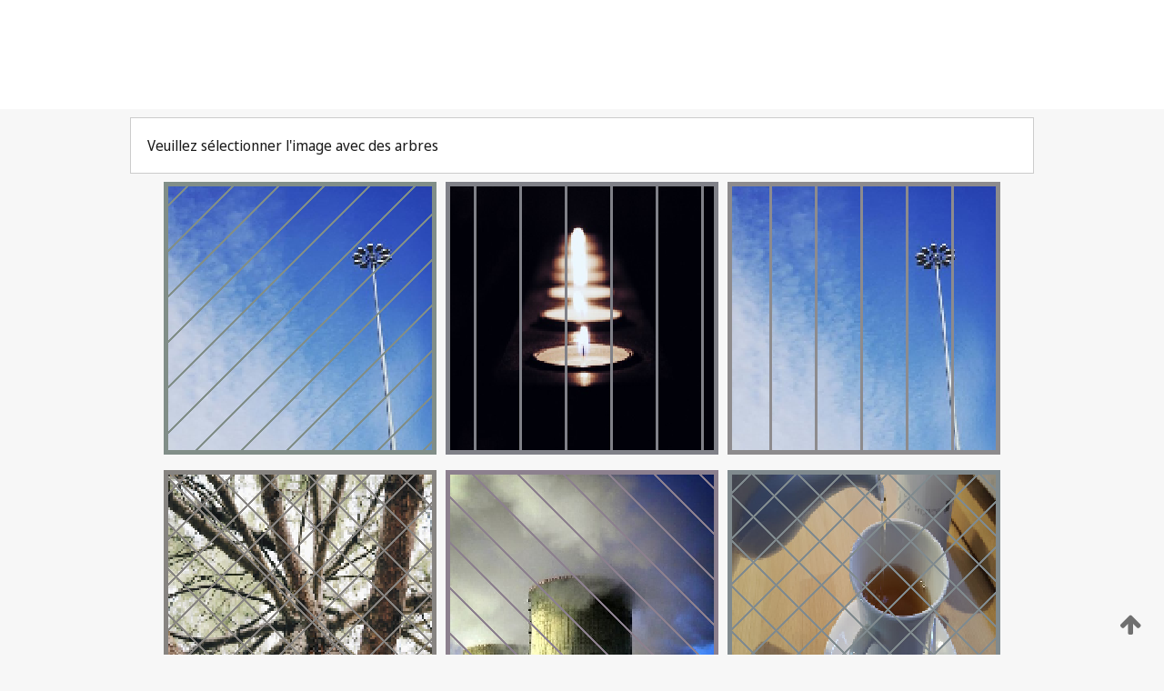

--- FILE ---
content_type: text/html;charset=UTF-8
request_url: https://patentscope.wipo.int/search/fr/detail.jsf?docId=WO2023075451
body_size: 388439
content:
<!DOCTYPE html>
<html xmlns="http://www.w3.org/1999/xhtml"><head id="j_idt3249">
	<meta http-equiv="X-UA-Compatible" content="IE=edge" />
	<meta lang="fr" http-equiv="Content-Type" content="text/html;charset=utf-8" charset="utf-8" />

	
	<meta name="viewport" content="width=device-width, initial-scale=1.0, minimum-scale=1.0, maximum-scale=1.0" />
	
	<meta name="apple-mobile-web-app-capable" content="yes" />
	
	<meta name="apple-mobile-web-app-status-bar-style" content="black-translucent" />
		<meta name="Description" content="This patent search tool allows you not only to search the PCT database of about 2 million International Applications but also the worldwide patent collections. This search facility features: flexible search syntax; automatic word stemming and relevance ranking; as well as graphical results." />
		<meta name="Cache-Control" content="no-cache,no-store,must-revalidate" />
		<meta name="Expires" content="0" />
		<meta name="Pragma" content="no-cache" />
	
	<title>OMPI – Recherche dans les collections de brevets nationales et internationales</title><link type="text/css" rel="stylesheet" href="/search/javax.faces.resource/theme.css.jsf?ln=primefaces-wipo" /><link type="text/css" rel="stylesheet" href="/search/javax.faces.resource/primefaces/fa/font-awesome.css.xhtml" /><script type="text/javascript" src="/search/javax.faces.resource/omnifaces.js.jsf;jsessionid=81D8C6B88D694DEBB164A87767814F49.wapp2nA?ln=omnifaces&amp;v=2.6.9"></script><link type="text/css" rel="stylesheet" href="/search/javax.faces.resource/css/components.css.jsf;jsessionid=81D8C6B88D694DEBB164A87767814F49.wapp2nA?ln=w-ps-cc" /><link type="text/css" rel="stylesheet" href="/search/javax.faces.resource/css/components.css.jsf;jsessionid=81D8C6B88D694DEBB164A87767814F49.wapp2nA?ln=ps-cc" /><link type="text/css" rel="stylesheet" href="/search/javax.faces.resource/css/common/common.css.jsf;jsessionid=81D8C6B88D694DEBB164A87767814F49.wapp2nA" /><link type="text/css" rel="stylesheet" href="/search/javax.faces.resource/css/common/primefaces-custom.css.jsf;jsessionid=81D8C6B88D694DEBB164A87767814F49.wapp2nA" /><link type="text/css" rel="stylesheet" href="/search/javax.faces.resource/css/common/wfaces-custom.css.jsf;jsessionid=81D8C6B88D694DEBB164A87767814F49.wapp2nA" /><link type="text/css" rel="stylesheet" href="/search/javax.faces.resource/css/wipo/ps-ulf-compatibility.css.jsf;jsessionid=81D8C6B88D694DEBB164A87767814F49.wapp2nA" /><link type="text/css" rel="stylesheet" href="/search/javax.faces.resource/primefaces/components.css.xhtml;jsessionid=81D8C6B88D694DEBB164A87767814F49.wapp2nA" /><script type="text/javascript" src="/search/javax.faces.resource/primefaces/jquery/jquery.js.xhtml;jsessionid=81D8C6B88D694DEBB164A87767814F49.wapp2nA"></script><script type="text/javascript" src="/search/javax.faces.resource/primefaces/core.js.xhtml;jsessionid=81D8C6B88D694DEBB164A87767814F49.wapp2nA"></script><script type="text/javascript" src="/search/javax.faces.resource/primefaces/components.js.xhtml;jsessionid=81D8C6B88D694DEBB164A87767814F49.wapp2nA"></script><script type="text/javascript" src="/search/javax.faces.resource/primefaces/jquery/jquery-plugins.js.xhtml;jsessionid=81D8C6B88D694DEBB164A87767814F49.wapp2nA"></script><script type="text/javascript" src="/search/javax.faces.resource/jsf.js.jsf;jsessionid=81D8C6B88D694DEBB164A87767814F49.wapp2nA?ln=javax.faces"></script><style type="text/css">
		/*	When the drawerTriggering element has a top/bottom padding/margin (as the mainmenu items), 
			the position of the drawer must be updated correspondignly.*/
		.settings-drawer.b-drawer.wf-drawer-fix-position {
			top: -0.75rem;
		}	
	</style><style type="text/css">
		/*	When the drawerTriggering element has a top/bottom padding/margin (as the mainmenu items), 
			the position of the drawer must be updated correspondignly.*/
		.feedback-drawer.b-drawer.wf-drawer-fix-position {
			top: -0.75rem;
		}
		
		.feedback-message {
			margin-top: 1rem;
		}
	</style><style type="text/css">
		/*	When the drawerTriggering element has a top/bottom padding/margin (as the mainmenu items), 
			the position of the drawer must be updated correspondignly.*/
		.feedback-drawer.b-drawer.wf-drawer-fix-position {
			top: -0.75rem;
		}
	</style><script type="text/javascript">if(window.PrimeFaces){PrimeFaces.settings.locale='fr';}</script>
		<link href="/search/javax.faces.resource/w/css/wfaces.css.xhtml?v=1.0&amp;b=" rel="stylesheet" />




	<script>
		var APP_CTX='/search';
	</script>
		<script src="/search/javax.faces.resource/w/js/wfaces.js.xhtml?v=1.0&amp;b="></script><script type="text/javascript">
		epctmsg.lbl_designations_specific="Spécifiques";
		epctmsg.lbl_designations_none="Aucune";
		epctmsg.lbl_designations_all="Toutes";
		epctmsg.lbl_designations_changeSelec="Modifier la sélection";
		epctmsg.lbl_designations_chooseDesig="Choisir des désignations spécifiques";
		epctmsg.no_results_text="Aucun résultat pour :";
	</script><script type="text/javascript" src="/search/javax.faces.resource/js/psa.js.jsf;jsessionid=81D8C6B88D694DEBB164A87767814F49.wapp2nA"></script>
			<script src="https://webcomponents.wipo.int/polyfills/webcomponents-loader.js"></script>
	  		
	  		<script src="https://webcomponents.wipo.int/wipo-navbar/wipo-navbar.js"></script><script type="text/javascript" src="/search/javax.faces.resource/js/components.js.jsf;jsessionid=81D8C6B88D694DEBB164A87767814F49.wapp2nA?ln=w-ps-cc"></script></head><body dir="ltr">
<div class="wf-overlayPanel"></div><div id="pageBlockUI" class="ui-blockui-content ui-widget ui-widget-content ui-corner-all ui-helper-hidden ui-shadow">
	<div class="b-infobox b-infobox--has-spinner">
	  <h4 class="b-infobox__title">
	    Traitement en cours
	  </h4>
	  <div class="b-infobox__text">
	    <p>
	    	Veuillez attendre...
	    </p>
	  </div>
	</div></div><script id="pageBlockUI_s" type="text/javascript">$(function(){PrimeFaces.cw("BlockUI","widget_pageBlockUI",{id:"pageBlockUI",block:"@(.b-page)"});});</script>
<div class="b-page b-page--application">
	<div class="b-navigation b-navigation--has-close"><wipo-navbar appId='app-0072' applicationName='PATENTSCOPE' applicationLink='/search/fr' applicationCategory='patents' login='/search/wiposso/login' logout='/search/wiposso/logout' sso='unauthenticated' language='fr' languageOptions='[{"code":"en","name":null,"link":"/search/en/detail.jsf?docId=WO2023075451","targetTab":null},{"code":"fr","name":null,"link":null,"targetTab":null},{"code":"de","name":null,"link":"/search/de/detail.jsf?docId=WO2023075451","targetTab":null},{"code":"es","name":null,"link":"/search/es/detail.jsf?docId=WO2023075451","targetTab":null},{"code":"pt","name":null,"link":"/search/pt/detail.jsf?docId=WO2023075451","targetTab":null},{"code":"ru","name":null,"link":"/search/ru/detail.jsf?docId=WO2023075451","targetTab":null},{"code":"ja","name":null,"link":"/search/ja/detail.jsf?docId=WO2023075451","targetTab":null},{"code":"zh","name":null,"link":"/search/zh/detail.jsf?docId=WO2023075451","targetTab":null},{"code":"ko","name":null,"link":"/search/ko/detail.jsf?docId=WO2023075451","targetTab":null},{"code":"ar","name":null,"link":"/search/ar/detail.jsf?docId=WO2023075451","targetTab":null}]' userOptions='[{"code":null,"name":"REQUÊTES DE LA SESSION","link":"/search/fr/reg/user_session_queries.jsf","targetTab":"_self"},{"code":null,"name":"REQUÊTES SAUVEGARDÉES","link":"/search/fr/reg/user_queries.jsf","targetTab":"_self"},{"code":null,"name":"LOTS DE MARKUSH","link":"/search/fr/chemc/batches.jsf","targetTab":"_self"},{"code":null,"name":"DEMANDES SUIVIES","link":"/search/fr/reg/watching.jsf","targetTab":"_self"}]' helpOptions='[{"code":"contact","name":null,"link":"https://www3.wipo.int/contact/fr/area.jsp?area=patentscope-db","targetTab":null},{"code":"faq","name":null,"link":"https://www.wipo.int/patentscope/fr/faqs_patentscope.html","targetTab":null}]' helpMore='[{"code":null,"name":"COMMUNAUTÉ DES UTILISATEURS DE PATENTSCOPE","link":"https://www.linkedin.com/groups/9811620/","targetTab":"_blank"},{"code":null,"name":"AIDE PATENTSCOPE","link":"/search/fr/help/help.jsf","targetTab":"_self"},{"code":null,"name":"CONDITIONS D&#39;UTILISATION","link":"https://www.wipo.int/patentscope/fr/data/terms_patentscope.html","targetTab":"_blank"},{"code":null,"name":"POLITIQUE DE CONFIDENTIALITÉ","link":"https://www.wipo.int/tools/fr/privacy_policy-ipportal.html","targetTab":"_blank"}]' hide-search='true'><div style='background:black; height: 48px; width: 100%'></div></wipo-navbar>
		
		
		<div class="b-navigation-floater-bottom">
			<a class="fa fa-fw fa-arrow-up" style="text-decoration:none; float: right; color: #707070; font-size: 26px; margin: 20px;" onclick="wscrollToTop();"></a>
		</div>
		
	</div>


	
	
	
	<div id="popups">
	</div>
	
	
	
	
	<div class="c-left-watermark">
	</div><div class="ps-no-content">
<form id="psCaptchaForm" name="psCaptchaForm" method="post" action="/search/fr/detail.jsf;jsessionid=81D8C6B88D694DEBB164A87767814F49.wapp2nA?docId=WO2023075451" enctype="application/x-www-form-urlencoded">
<input type="hidden" name="psCaptchaForm" value="psCaptchaForm" />
<span id="psCaptchaPanel">
		
		<div class="b-step b-pointer-scope">
	 
			 <div class="b-step__content">
		    	
		    	<div class="b-step__content-top"><span id="pictures">
						
	<div class="b-view-panel    ">
		<div class="b-view-panel__content ">
			
			<div class="b-view-panel__fold-in">
				<div class="b-view-panel__section ">Veuillez sélectionner l'image avec des arbres
				</div>
			</div>
		</div>
		
		<div class="b-view-panel__actions">
			<div class="b-view-panel__action-secondary">
			</div>
			<div class="b-view-panel__action-primary">
			</div>
		</div>


	</div>
				
				<div style="display: flex; justify-content: center;"><table id="graph">
<tbody>
<tr>
<td><a id="click1" href="#" class="ui-commandlink ui-widget" onclick="PrimeFaces.ab({s:&quot;click1&quot;,u:&quot;psCaptchaPanel&quot;,onst:function(cfg){$('#pictures').hide();}});return false;"><img id="image1" src="[data-uri]" alt="" class="ps-captcha-img" /></a></td>
<td><a id="click2" href="#" class="ui-commandlink ui-widget" onclick="PrimeFaces.ab({s:&quot;click2&quot;,u:&quot;psCaptchaPanel&quot;,onst:function(cfg){$('#pictures').hide();}});return false;"><img id="image2" src="[data-uri]" alt="" class="ps-captcha-img" /></a></td>
<td><a id="click3" href="#" class="ui-commandlink ui-widget" onclick="PrimeFaces.ab({s:&quot;click3&quot;,u:&quot;psCaptchaPanel&quot;,onst:function(cfg){$('#pictures').hide();}});return false;"><img id="image3" src="[data-uri]" alt="" class="ps-captcha-img" /></a></td>
</tr>
<tr>
<td><a id="click4" href="#" class="ui-commandlink ui-widget" onclick="PrimeFaces.ab({s:&quot;click4&quot;,u:&quot;psCaptchaPanel&quot;,onst:function(cfg){$('#pictures').hide();}});return false;"><img id="image4" src="[data-uri]" alt="" class="ps-captcha-img" /></a></td>
<td><a id="click5" href="#" class="ui-commandlink ui-widget" onclick="PrimeFaces.ab({s:&quot;click5&quot;,u:&quot;psCaptchaPanel&quot;,onst:function(cfg){$('#pictures').hide();}});return false;"><img id="image5" src="[data-uri]" alt="" class="ps-captcha-img" /></a></td>
<td><a id="click6" href="#" class="ui-commandlink ui-widget" onclick="PrimeFaces.ab({s:&quot;click6&quot;,u:&quot;psCaptchaPanel&quot;,onst:function(cfg){$('#pictures').hide();}});return false;"><img id="image6" src="[data-uri]" alt="" class="ps-captcha-img" /></a></td>
</tr>
</tbody>
</table>

			 	</div></span>
		    	</div>
		    	
		    	<div class="b-step__content-bottom">
		    	</div>
			 	
			 </div>
</div></span><input type="hidden" name="javax.faces.ViewState" id="j_id1:javax.faces.ViewState:0" value="-4769391806467890822:4056953531838043064" autocomplete="off" />
</form></div>
	
	
	
	
	<div class="c-footer"> # - 
	</div>
</div><script type="text/javascript" id="j_idt3273">
		if(typeof(load_w_scripts) != 'undefined') load_w_scripts();
	</script><script type="text/javascript" id="init_w_ps_components">
			load_w_ps_cc_scripts();
		</script><script type="text/javascript">OmniFaces.DeferredScript.add('/search/javax.faces.resource/js/components.js.jsf?ln=ps-cc');</script></body>
</html>